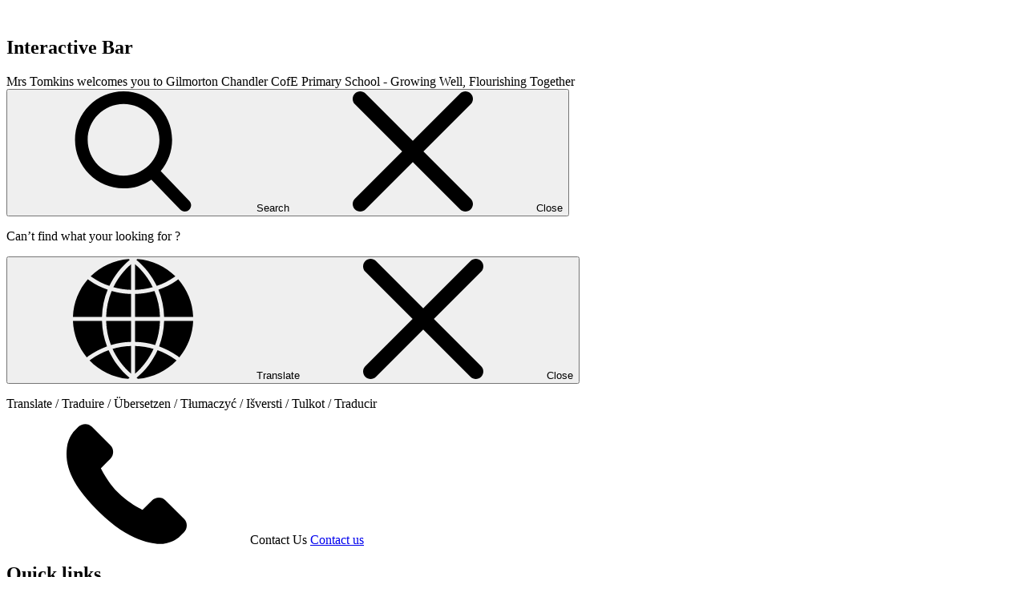

--- FILE ---
content_type: text/html; charset=utf-8
request_url: https://www.gilmortonchandler.leics.sch.uk/term-dates/
body_size: 43090
content:

<!doctype html>

            <!--[if IE 6]><html class="lt-ie10 lt-ie9 lt-ie8 lt-ie7 ie6 ie responsive" lang="en"><![endif]-->
            <!--[if IE 7]><html class="lt-ie10 lt-ie9 lt-ie8 ie7 ie responsive" lang="en"><![endif]-->
            <!--[if IE 8]><html class="lt-ie10 lt-ie9 ie8 ie responsive" lang="en"><![endif]-->
            <!--[if IE 9]><html class="lt-ie10 ie9 ie responsive" lang="en"><![endif]-->
            <!--[if gt IE 9]><!--><html class="responsive" lang="en"><!--<![endif]-->
            
  <head>
    <meta charset="utf-8">
    <meta http-equiv="X-UA-Compatible" content="IE=edge">
    <meta name="viewport" content="width=device-width, initial-scale=1, user-scalable=no">
    <meta name="description" content="Gilmorton Chandler Church of England Primary School">

    <title>Term Dates | Gilmorton Chandler Church of England Primary School</title>

    




  <link rel="stylesheet" href="https://primarysite-prod-sorted.s3.amazonaws.com/static/7.0.4/gen/presenter_prologue_css.7b7812f9.css" type="text/css">




<style type="text/css">
  .ps_primarysite-editor_panel-site-coloured-content {
    background-color: #ffffff!important;
  }
</style>


  <link rel="stylesheet" href="https://primarysite-prod-sorted.s3.amazonaws.com/static/7.0.4/gen/all-site-icon-choices.034951b5.css" type="text/css">



    
    <link rel="shortcut icon" href="https://primarysite-prod.s3.amazonaws.com/theme/GilmortonChandlerCofEPS/favicon.ico">
    <link rel="apple-touch-icon" href="https://primarysite-prod.s3.amazonaws.com/theme/GilmortonChandlerCofEPS/apple-touch-icon-precomposed.png">
    <link rel="apple-touch-icon-precomposed" href="https://primarysite-prod.s3.amazonaws.com/theme/GilmortonChandlerCofEPS/apple-touch-icon-precomposed.png">
    
    <meta name="application-name" content="Gilmorton Chandler Church of England Primary School">
    <meta name="msapplication-TileColor" content="#1f5336">
    <meta name="msapplication-TileImage" content="https://primarysite-prod.s3.amazonaws.com/theme/GilmortonChandlerCofEPS/metro-icon.png">

    
    <link rel="stylesheet" type="text/css" href="https://primarysite-prod.s3.amazonaws.com/theme/BuildAssets/right-nav.css">
    <link rel="stylesheet" type="text/css" href="https://primarysite-prod.s3.amazonaws.com/theme/GilmortonChandlerCofEPS/style.css">
    
    
    <link href="//fonts.googleapis.com/css?family=Lora:400,400i,700,700i|Open+Sans:400,400i,600,700,700i,800i&display=swap" rel="stylesheet">
    
    

    

<script>
  // This is the first instance of `window.psProps`, so if these values are removed, make sure
  // `window.psProps = {};` is still there because it's used in other places.
  window.psProps = {
    lazyLoadFallbackScript: 'https://primarysite-prod-sorted.s3.amazonaws.com/static/7.0.4/gen/lazy_load.1bfa9561.js',
    picturefillScript: 'https://primarysite-prod-sorted.s3.amazonaws.com/static/7.0.4/gen/picturefill.a26ebc92.js'
  };
</script>


  <script type="text/javascript" src="https://primarysite-prod-sorted.s3.amazonaws.com/static/7.0.4/gen/presenter_prologue_js.cfb79a3d.js"></script>


<script type="text/javascript">
  function ie() {
    for (var v = 3, el = document.createElement('b'), all = el.all || [];
      el.innerHTML = '<!--[if gt IE ' + (++v) + ']><i><![endif]-->', all[0]; );
    return v > 4 ? v : document.documentMode;
  }

  $(function() {
    switch (ie()) {
      case 10:
        ps.el.html.addClass('ie10');
      case 9:
      case 8:
        ps.el.body.prepend(
          '<div class="unsupported-browser">' +
            '<span class="warning-logo">&#xe00a; </span>' +
            'This website may not display correctly as you are using an old version of ' +
            'Internet Explorer. <a href="/primarysite/unsupported-browser/">More info</a>' +
          '</div>');
        break;
    }
  });
</script>

<script type="text/javascript">
  $(function() {
    ps.el.body
      .data('social_media_url', 'https://social.secure-primarysite.net/site/gilmorton-chandler-church-of-england-primary-school/')
      .data('social_media_api', 'https://social.secure-primarysite.net/api/site-connected/gilmorton-chandler-church-of-england-primary-school/')
      .data('STATIC_URL', 'https://primarysite-prod-sorted.s3.amazonaws.com/static/7.0.4/')
      .data('site_width', 675)
      .data('news_width', 487)
      .data('csrf_token', 'bhg5gtkR5te3HodMqjUFSIjoWh8Hm8YVD1t4DRfJiM6ZmSJNshsDcKo4KuivrL57')
      .data('disable_right_click', 'True')
      .data('normalize_css', 'https://primarysite-prod-sorted.s3.amazonaws.com/static/7.0.4/gen/normalize_css.7bf5a737.css')
      .data('ck_editor_counterbalances', 'https://primarysite-prod-sorted.s3.amazonaws.com/static/7.0.4/gen/ck_editor_counterbalances.2519b40e.css')
      .data('basic_site', false)
      // Seasonal Effects
      .data('include_seasonal_effects', '')
      .data('show_seasonal_effects_on_page', '')
      .data('seasonal_effect', '3')
      .data('can_enable_seasonal_effects', 'False')
      .data('seasonal_effect_active', 'False')
      .data('disablePicturesBlock', false)
      .data('hasNewCookiePopup', true);

    if (document.documentElement.dataset.userId) {
      window.updateCsrf();
    }
  });
</script>


<script>

function recaptchaCallback() {
    grecaptcha.ready(function() {
        var grecaptcha_execute = function(){
    grecaptcha.execute('6LcHwgAiAAAAAJ6ncdKlMyB1uNoe_CBvkfgBiJz1', {action: 'homepage'}).then(function(token) {
        document.querySelectorAll('input.django-recaptcha-hidden-field').forEach(function (value) {
            value.value = token;
        });
        return token;
    })
};
grecaptcha_execute()
setInterval(grecaptcha_execute, 120000);


    });
  };
</script>






  </head>

  <body>
  	

		
    <div class="responsive-bar visible-small">
      <span class="responsive-bar-search icon-font-magnify"></span>
      <div class="nav-trigger-wrap nav-toggle responsive-only" id="menu-trigger">
        <div class="trigger-lines">
          <span class="burger-line">&nbsp;</span>
          <span class="burger-line">&nbsp;</span>
          <span class="burger-line">&nbsp;</span>
        </div>
      </div> 
    </div> <!-- end responsive-bar -->

    <div class="container "> 

      
      <svg class="cp-svg-set" xmlns="http://www.w3.org/2000/svg" style="display: none;">
    <symbol id="search" viewBox="0 0 56.966 56.966">
        <title>search</title>
        <path d="M55.146,51.887L41.588,37.786c3.486-4.144,5.396-9.358,5.396-14.786c0-12.682-10.318-23-23-23s-23,10.318-23,23 s10.318,23,23,23c4.761,0,9.298-1.436,13.177-4.162l13.661,14.208c0.571,0.593,1.339,0.92,2.162,0.92 c0.779,0,1.518-0.297,2.079-0.837C56.255,54.982,56.293,53.08,55.146,51.887z M23.984,6c9.374,0,17,7.626,17,17s-7.626,17-17,17 s-17-7.626-17-17S14.61,6,23.984,6z" />
    </symbol>
    <symbol id="translate" viewBox="0 0 57.949 57.949">
        <title>translate</title>
        <path d="M29.975,27.985h11.972c-0.123-4.348-1.033-8.567-2.664-12.477c-3.01,0.874-6.131,1.355-9.308,1.44V27.985z" />
        <path d="M40.384,13.057c2.928-1.01,5.731-2.392,8.328-4.169l0.653-0.5C44.588,3.658,38.18,0.58,31.071,0.069L30.553,0.49 C34.767,3.979,38.099,8.268,40.384,13.057z" />
        <path d="M29.975,2.628v12.32c2.891-0.082,5.731-0.513,8.473-1.283C36.421,9.505,33.557,5.753,29.975,2.628z" />
        <path d="M41.531,42.202c3.13,1.132,6.12,2.668,8.885,4.639l0.868,0.65c3.976-4.785,6.439-10.866,6.665-17.505H43.947 C43.834,34.224,43.006,38.343,41.531,42.202z" />
        <path d="M9.237,8.888c2.597,1.777,5.401,3.158,8.328,4.169c2.285-4.788,5.617-9.077,9.832-12.567l-0.518-0.421 c-7.125,0.512-13.547,3.603-18.328,8.35L9.237,8.888z" />
        <path d="M27.975,2.628c-3.583,3.125-6.446,6.878-8.473,11.036c2.742,0.77,5.582,1.202,8.473,1.283V2.628z" />
        <path d="M14.003,29.985H0c0.227,6.639,2.689,12.719,6.665,17.505l0.85-0.635c2.775-1.977,5.771-3.518,8.906-4.652 C14.943,38.341,14.116,34.222,14.003,29.985z" />
        <path d="M16.752,14.89c-3.037-1.064-5.945-2.505-8.644-4.351L7.17,9.897C2.901,14.768,0.236,21.072,0,27.985h14.003 C14.124,23.425,15.061,18.997,16.752,14.89z" />
        <path d="M16.003,27.985h11.972V16.948c-3.179-0.085-6.301-0.566-9.309-1.438C17.035,19.419,16.125,23.637,16.003,27.985z" />
        <path d="M27.297,57.391c-4.419-3.695-7.841-8.259-10.111-13.341c-2.992,1.074-5.851,2.538-8.492,4.42l-0.689,0.515 c4.774,5.003,11.31,8.304,18.605,8.896L27.297,57.391z" />
        <path d="M27.975,40.023V29.985H16.003c0.113,4.019,0.905,7.924,2.313,11.58C21.429,40.627,24.669,40.111,27.975,40.023z" />
        <path d="M49.236,48.456c-2.631-1.875-5.482-3.335-8.469-4.406c-2.272,5.094-5.698,9.662-10.113,13.344l0.685,0.487 c7.295-0.592,13.832-3.892,18.606-8.895L49.236,48.456z" />
        <path d="M49.885,10.507c-2.72,1.862-5.643,3.311-8.689,4.38c1.692,4.108,2.629,8.537,2.751,13.098h14.003 c-0.237-6.935-2.917-13.256-7.209-18.133L49.885,10.507z" />
        <path d="M27.975,55.342V42.023c-3.039,0.085-6.016,0.556-8.882,1.4C21.136,47.932,24.141,51.998,27.975,55.342z" />
        <path d="M41.947,29.985H29.975v10.038c3.307,0.088,6.548,0.604,9.662,1.542C41.041,37.91,41.833,34.005,41.947,29.985z" />
        <path d="M38.86,43.423c-2.866-0.844-5.845-1.314-8.885-1.4v13.323C33.806,52.013,36.814,47.943,38.86,43.423z" />
    </symbol>
    <symbol id="phone" viewBox="0 0 348.077 348.077">
        <title>phone</title>
        <path d="M340.273,275.083l-53.755-53.761c-10.707-10.664-28.438-10.34-39.518,0.744l-27.082,27.076 c-1.711-0.943-3.482-1.928-5.344-2.973c-17.102-9.476-40.509-22.464-65.14-47.113c-24.704-24.701-37.704-48.144-47.209-65.257 c-1.003-1.813-1.964-3.561-2.913-5.221l18.176-18.149l8.936-8.947c11.097-11.1,11.403-28.826,0.721-39.521L73.39,8.194 C62.708-2.486,44.969-2.162,33.872,8.938l-15.15,15.237l0.414,0.411c-5.08,6.482-9.325,13.958-12.484,22.02 C3.74,54.28,1.927,61.603,1.098,68.941C-6,127.785,20.89,181.564,93.866,254.541c100.875,100.868,182.167,93.248,185.674,92.876 c7.638-0.913,14.958-2.738,22.397-5.627c7.992-3.122,15.463-7.361,21.941-12.43l0.331,0.294l15.348-15.029 C350.631,303.527,350.95,285.795,340.273,275.083z" />
    </symbol>
    <symbol id="cross" viewBox="0 0 47.971 47.971">
        <title>cross</title>
        <path d="M28.228,23.986L47.092,5.122c1.172-1.171,1.172-3.071,0-4.242c-1.172-1.172-3.07-1.172-4.242,0L23.986,19.744L5.121,0.88 c-1.172-1.172-3.07-1.172-4.242,0c-1.172,1.171-1.172,3.071,0,4.242l18.865,18.864L0.879,42.85c-1.172,1.171-1.172,3.071,0,4.242 C1.465,47.677,2.233,47.97,3,47.97s1.535-0.293,2.121-0.879l18.865-18.864L42.85,47.091c0.586,0.586,1.354,0.879,2.121,0.879 s1.535-0.293,2.121-0.879c1.172-1.171,1.172-3.071,0-4.242L28.228,23.986z" />
    </symbol>
    <symbol id="envelope" viewBox="0 0 511.626 511.626">
        <title>envelope</title>
        <path d="M49.106,178.729c6.472,4.567,25.981,18.131,58.528,40.685c32.548,22.554,57.482,39.92,74.803,52.099 c1.903,1.335,5.946,4.237,12.131,8.71c6.186,4.476,11.326,8.093,15.416,10.852c4.093,2.758,9.041,5.852,14.849,9.277 c5.806,3.422,11.279,5.996,16.418,7.7c5.14,1.718,9.898,2.569,14.275,2.569h0.287h0.288c4.377,0,9.137-0.852,14.277-2.569 c5.137-1.704,10.615-4.281,16.416-7.7c5.804-3.429,10.752-6.52,14.845-9.277c4.093-2.759,9.229-6.376,15.417-10.852 c6.184-4.477,10.232-7.375,12.135-8.71c17.508-12.179,62.051-43.11,133.615-92.79c13.894-9.703,25.502-21.411,34.827-35.116 c9.332-13.699,13.993-28.07,13.993-43.105c0-12.564-4.523-23.319-13.565-32.264c-9.041-8.947-19.749-13.418-32.117-13.418H45.679 c-14.655,0-25.933,4.948-33.832,14.844C3.949,79.562,0,91.934,0,106.779c0,11.991,5.236,24.985,15.703,38.974 C26.169,159.743,37.307,170.736,49.106,178.729z" />
        <path d="M483.072,209.275c-62.424,42.251-109.824,75.087-142.177,98.501c-10.849,7.991-19.65,14.229-26.409,18.699 c-6.759,4.473-15.748,9.041-26.98,13.702c-11.228,4.668-21.692,6.995-31.401,6.995h-0.291h-0.287 c-9.707,0-20.177-2.327-31.405-6.995c-11.228-4.661-20.223-9.229-26.98-13.702c-6.755-4.47-15.559-10.708-26.407-18.699 c-25.697-18.842-72.995-51.68-141.896-98.501C17.987,202.047,8.375,193.762,0,184.437v226.685c0,12.57,4.471,23.319,13.418,32.265 c8.945,8.949,19.701,13.422,32.264,13.422h420.266c12.56,0,23.315-4.473,32.261-13.422c8.949-8.949,13.418-19.694,13.418-32.265 V184.437C503.441,193.569,493.927,201.854,483.072,209.275z" />
    </symbol>
    <symbol id="arrow-right" viewBox="0 0 492.004 492.004">
        <title>arrow-right</title>
        <path d="M484.14,226.886L306.46,49.202c-5.072-5.072-11.832-7.856-19.04-7.856c-7.216,0-13.972,2.788-19.044,7.856l-16.132,16.136 c-5.068,5.064-7.86,11.828-7.86,19.04c0,7.208,2.792,14.2,7.86,19.264L355.9,207.526H26.58C11.732,207.526,0,219.15,0,234.002 v22.812c0,14.852,11.732,27.648,26.58,27.648h330.496L252.248,388.926c-5.068,5.072-7.86,11.652-7.86,18.864 c0,7.204,2.792,13.88,7.86,18.948l16.132,16.084c5.072,5.072,11.828,7.836,19.044,7.836c7.208,0,13.968-2.8,19.04-7.872 l177.68-177.68c5.084-5.088,7.88-11.88,7.86-19.1C492.02,238.762,489.228,231.966,484.14,226.886z" />
    </symbol>
    <symbol id="arrow-left" viewBox="0 0 492 492">
        <title>arrow-left</title>
        <path d="M464.344,207.418l0.768,0.168H135.888l103.496-103.724c5.068-5.064,7.848-11.924,7.848-19.124 c0-7.2-2.78-14.012-7.848-19.088L223.28,49.538c-5.064-5.064-11.812-7.864-19.008-7.864c-7.2,0-13.952,2.78-19.016,7.844 L7.844,226.914C2.76,231.998-0.02,238.77,0,245.974c-0.02,7.244,2.76,14.02,7.844,19.096l177.412,177.412 c5.064,5.06,11.812,7.844,19.016,7.844c7.196,0,13.944-2.788,19.008-7.844l16.104-16.112c5.068-5.056,7.848-11.808,7.848-19.008 c0-7.196-2.78-13.592-7.848-18.652L134.72,284.406h329.992c14.828,0,27.288-12.78,27.288-27.6v-22.788 C492,219.198,479.172,207.418,464.344,207.418z" />
    </symbol>
    <symbol id="arrow-down" viewBox="0 0 492 492">
        <title>arrow-down</title>
        <path d="M442.668,268.536l-16.116-16.12c-5.06-5.068-11.824-7.872-19.024-7.872c-7.208,0-14.584,2.804-19.644,7.872 L283.688,355.992V26.924C283.688,12.084,272.856,0,258.02,0h-22.804c-14.832,0-28.404,12.084-28.404,26.924v330.24 L102.824,252.416c-5.068-5.068-11.444-7.872-18.652-7.872c-7.2,0-13.776,2.804-18.84,7.872l-16.028,16.12 c-10.488,10.492-10.444,27.56,0.044,38.052l177.576,177.556c5.056,5.056,11.84,7.856,19.1,7.856h0.076 c7.204,0,13.972-2.8,19.028-7.856l177.54-177.552C453.164,296.104,453.164,279.028,442.668,268.536z" />
    </symbol>
    <symbol id="arrow-up" viewBox="0 0 492 492">
        <title>arrow-up</title>
        <path d="M442.627,185.388L265.083,7.844C260.019,2.78,253.263,0,245.915,0c-7.204,0-13.956,2.78-19.02,7.844L49.347,185.388 c-10.488,10.492-10.488,27.568,0,38.052l16.12,16.128c5.064,5.06,11.82,7.844,19.028,7.844c7.204,0,14.192-2.784,19.252-7.844 l103.808-103.584v329.084c0,14.832,11.616,26.932,26.448,26.932h22.8c14.832,0,27.624-12.1,27.624-26.932V134.816l104.396,104.752 c5.06,5.06,11.636,7.844,18.844,7.844s13.864-2.784,18.932-7.844l16.072-16.128C453.163,212.952,453.123,195.88,442.627,185.388z" />
    </symbol>
    <symbol id="location" viewBox="0 0 512 512">
        <title>location</title>
        <path d="M256,0C153.755,0,70.573,83.182,70.573,185.426c0,126.888,165.939,313.167,173.004,321.035 c6.636,7.391,18.222,7.378,24.846,0c7.065-7.868,173.004-194.147,173.004-321.035C441.425,83.182,358.244,0,256,0z M256,278.719 c-51.442,0-93.292-41.851-93.292-93.293S204.559,92.134,256,92.134s93.291,41.851,93.291,93.293S307.441,278.719,256,278.719z" />
    </symbol>
</svg>
      
      
      <section class="interactive-bar ib-click">
        <h2 class="sr-only">Interactive Bar</h2>
        <div class="scrolling-banner">
          <span>Mrs Tomkins welcomes you to Gilmorton Chandler CofE Primary School - Growing Well, Flourishing Together</span>
        </div>

        <div class="ib-item ib-popout">

          <button class="ib-trigger cp-btn desktop-only">
            <span class="ibt-wrap">
              <span class="ibt-trigger ibt-initial">
                <span class="ib-icon main-fill">
                  <svg>
                    <use xlink:href="#search" />
                  </svg> 
                </span>
                <span class="ib-text">Search</span>
              </span>
              <span class="ibt-trigger ibt-active">
                <span class="ib-icon main-fill">
                  <svg>
                    <use xlink:href="#cross" />
                  </svg>      
                </span>
                <span class="ib-text">Close</span>
              </span>
            </span>
          </button>

          <div class="ib-content">
            <p class="ibc-text desktop-only">Can’t find what your looking for ?</p>
              
              
              


  <div class="google-search-widget" data-cookie="google-search">
    <textarea data-template="cookie" hidden>
      <script src="https://cse.google.com/cse.js?cx=f76fc465a1fd3da94"></script>
      <gcse:searchbox-only></gcse:searchbox-only>
    </textarea>
  </div>


          </div>

        </div>

        <div class="ib-item ib-popout desktop-only">

          <button class="ib-trigger cp-btn">
            <span class="ibt-wrap">
              <span class="ibt-trigger ibt-initial">
                <span class="ib-icon main-fill">
                  <svg>
                    <use xlink:href="#translate"/>
                  </svg> 
                </span>
                <span class="ib-text">Translate</span>
              </span>
              <span class="ibt-trigger ibt-active">
                <span class="ib-icon main-fill">
                  <svg>
                    <use xlink:href="#cross" />
                  </svg>      
                </span>
                <span class="ib-text">Close</span>
              </span>
            </span>
          </button>

          <div class="ib-content">
            <p class="ibc-text">Translate / Traduire / Übersetzen / Tłumaczyć / Išversti / Tulkot /  Traducir</p>
            
            


  



  <div class="google-translate-widget " id="google_translate_element" data-cookie="google-translate">
    <textarea data-template="cookie" hidden>
      

      <script>
        function googleTranslateElementInit() {
          new google.translate.TranslateElement({
            layout: google.translate.TranslateElement.InlineLayout.SIMPLE,
            pageLanguage: 'en'
          }, 'google_translate_element');
        }
      </script>

      <script src="https://translate.google.com/translate_a/element.js?cb=googleTranslateElementInit"></script>
      <script src="https://primarysite-prod-sorted.s3.amazonaws.com/static/7.0.4/gen/google_translate.3323e9a6.js"></script>
    </textarea>
  </div>


          </div>

        </div>

        <div class="ib-item ib-link">
          <div class="ib-trigger cp-btn">
            <span class="ibt-wrap">
              <span class="ibt-trigger ibt-initial">
                <span class="ib-icon main-fill">
                  <svg>
                    <use xlink:href="#phone" />
                  </svg> 
                </span>
                <span class="ib-text">Contact Us</span>
              </span>
              <a href="/contact-form/"> Contact us</a>
            </span>
          </div>
        </div>

      </section>

      
      <section class="quick-links">
        <h2 class="sr-only">Quick links</h2>
        <ul class="ql-list">
          <li>
            <a class="main-bg" href="//www.facebook.com/@GCPSLE17" target="_blank" rel="noopener"> 
              <span>Facebook</span>
            </a>
          </li>       
          <li>
            <a class="main-bg" href="#" target="_blank" rel="noopener"> 
              <span>Online Payments</span>
            </a>
          </li>
          <li>
            <a class="main-bg" href="#" target="_blank" rel="noopener"> 
              <span>Parent Portal</span>
            </a>
          </li>
          <li>
            <a class="main-bg" href="#" target="_blank" rel="noopener"> 
              <span>Calendar</span>
            </a>
          </li>
         
        </ul>
      </section>

      
      <header class="main-header">
        
        <a href="/" class="home-link" title="Home Page">
          <img src="https://primarysite-prod.s3.amazonaws.com/theme/GilmortonChandlerCofEPS/school-logo.png" alt="School Logo"/>
        </a>
        <div class="school-details responsive-only">
          <p class="school-name secondary-font">Gilmorton Chandler Church of England Primary School</p>
          <p class="motto">We Strive for excellence in everything we do, 
working under god’s guidance and endeavouring to enable all to flourish,
Bear fruit and live well together.</p>
        </div>
      </header>
 
      
      <nav class="main-nav mobile-nav small">
       <span class="nav-toggle"></span>
        <h3 class="ps_mobile-header">Website Menu</h3>
        <span class="cp-close">Back</span>

        <ul>
          <li class="ps_topic_link home-btn"><a href="/">Home</a></li>
          <li class="ps_nav-top-level ps_submenu ps_topic_link ps_topic_slug_about-us"><a href="/topic/about-us" >About Us</a><ul><li class="  ps_page_link ps_page_slug_welcome"><a href="/welcome/" >Welcome</a></li>
<li class="  ps_page_link ps_page_slug_school-vision-and-values"><a href="/school-vision-and-values/" >School Vision and Values</a></li>
<li class="  ps_page_link ps_page_slug_school-prayer"><a href="/school-prayer/" >School Prayer</a></li>
<li class="  ps_page_link ps_page_slug_whos-who"><a href="/whos-who/" >Who’s Who</a></li>
<li class="  ps_page_link ps_page_slug_contact-details"><a href="/contact-details/" >Contact Details</a></li>
<li class="  ps_page_link ps_page_slug_vacancies"><a href="/vacancies/" >Vacancies</a></li></ul></li>
          <li class="ps_nav-top-level ps_submenu ps_topic_link ps_topic_slug_information"><a href="/topic/information" >Information</a><ul><li class="  ps_page_link ps_page_slug_ipat"><a href="/ipat/" >IPAT</a></li>
<li class=" ps_submenu ps_page_link ps_page_slug_safeguarding"><a href="/safeguarding/" >Safeguarding</a><ul><li class="  ps_page_link ps_page_slug_child-protection-and-safeguarding"><a href="/child-protection-and-safeguarding/" >Child Protection and Safeguarding</a></li>
<li class="  ps_page_link ps_page_slug_operation-encompass"><a href="/operation-encompass/" >Operation Encompass</a></li>
<li class="  ps_page_link ps_page_slug_parent-info"><a href="/parent-info/" >Parent Info</a></li>
<li class="  ps_page_link ps_page_slug_online-safety"><a href="/online-safety/" >Online Safety</a></li>
<li class="  ps_page_link ps_page_slug_anti-bullying"><a href="/anti-bullying/" >Anti – Bullying</a></li>
<li class="  ps_page_link ps_page_slug_gaming"><a href="/gaming/" >Gaming</a></li></ul></li>
<li class="  ps_page_link ps_page_slug_inspection-reports-ofsted-and-siams"><a href="/inspection-reports-ofsted-and-siams/" >Inspection Reports - OFSTED and SIAMS</a></li>
<li class="  ps_page_link ps_page_slug_performance-data"><a href="/performance-data/" >Performance Data</a></li>
<li class="  ps_page_link ps_page_slug_curriculum"><a href="/curriculum/" >Curriculum</a></li>
<li class="  ps_page_link ps_page_slug_send"><a href="/send/" >SEND</a></li>
<li class="  ps_page_link ps_page_slug_pupil-premium-statement"><a href="/pupil-premium-statement/" >Pupil Premium Statement</a></li>
<li class="  ps_page_link ps_page_slug_pe-and-sport-premium"><a href="/pe-and-sport-premium/" >PE and Sport Premium</a></li>
<li class=" ps_submenu ps_page_link ps_page_slug_governors"><a href="/governors/" >Governors</a><ul><li class="  ps_page_link ps_page_slug_who-are-the-local-governing-body"><a href="/who-are-the-local-governing-body/" >Who are the Local Governing Body?</a></li>
<li class="  ps_page_link ps_page_slug_annual-register-of-governor-business-interests"><a href="/annual-register-of-governor-business-interests/" >Annual Register of Governor Business Interests</a></li>
<li class="  ps_page_link ps_page_slug_annual-statement-of-governor-impact"><a href="/annual-statement-of-governor-impact/" >Annual Statement of Governor Impact</a></li>
<li class="  ps_page_link ps_page_slug_local-governing-body-meeting-attendance"><a href="/local-governing-body-meeting-attendance/" >Local Governing Body meeting attendance</a></li></ul></li>
<li class="  ps_page_link ps_page_slug_policies"><a href="/policies/" >Policies</a></li>
<li class="  ps_page_link ps_page_slug_british-values"><a href="/british-values/" >British Values</a></li>
<li class="  ps_page_link ps_page_slug_remote-learning"><a href="/remote-learning/" >Remote Learning</a></li>
<li class="  ps_page_link ps_page_slug_complaints-procedure"><a href="/complaints-procedure/" >Complaints Procedure</a></li></ul></li>
          <li class="ps_nav-top-level ps_submenu ps_topic_link ps_topic_slug_news-events"><a href="/topic/news-events" >News &amp; Events</a><ul><li class="  ps_page_link ps_page_slug_latest-newsletters"><a href="/latest-newsletters/" >Latest Newsletters</a></li></ul></li>
          <li class="ps_nav-top-level ps_submenu ps_topic_link ps_topic_slug_parents"><a href="/topic/parents" >Parents</a><ul><li class="  ps_page_link ps_page_slug_admissions-1"><a href="/admissions-1/" >Admissions</a></li>
<li class="  ps_page_link ps_page_slug_term-dates"><a href="/term-dates/" >Term Dates</a></li>
<li class="  ps_page_link ps_page_slug_school-opening-times"><a href="/school-opening-times/" >School Opening Times</a></li>
<li class="  ps_page_link ps_page_slug_lateabsence-procedures"><a href="/lateabsence-procedures/" >Late/Absence Procedures</a></li>
<li class="  ps_page_link ps_page_slug_pupil-premium-free-school-meals"><a href="/pupil-premium-free-school-meals/" >Pupil Premium (Free School Meals)</a></li>
<li class="  ps_page_link ps_page_slug_uniform-information"><a href="/uniform-information/" >Uniform Information</a></li>
<li class="  ps_page_link ps_page_slug_school-meals"><a href="/school-meals/" >School Meals</a></li>
<li class="  ps_page_link ps_page_slug_school-clubs"><a href="/school-clubs/" >School Clubs</a></li>
<li class="  ps_page_link ps_page_slug_smiles-before-and-after-school-care"><a href="/smiles-before-and-after-school-care/" >Smiles (before and after school care)</a></li>
<li class="  ps_page_link ps_page_slug_pta"><a href="/pta/" >PTA</a></li>
<li class="  ps_page_link ps_page_slug_esafety"><a href="/esafety/" >ESafety</a></li>
<li class="  ps_page_link ps_page_slug_parent-view"><a href="/parent-view/" >Parent View</a></li>
<li class="  ps_page_link ps_page_slug_snow-closures"><a href="/snow-closures/" >Snow closures</a></li>
<li class="  ps_page_link ps_page_slug_forms-and-help-sheets"><a href="/forms-and-help-sheets/" >Forms and Help Sheets</a></li></ul></li>
          <li class="ps_nav-top-level ps_submenu ps_topic_link ps_topic_slug_our-church-school"><a href="/topic/our-church-school" >Our Church School</a><ul><li class="  ps_page_link ps_page_slug_our-church-school"><a href="/our-church-school/" >Our Church School</a></li></ul></li>
          <li class="ps_nav-top-level ps_submenu ps_topic_link ps_topic_slug_contact-us"><a href="/topic/contact-us" >Contact Us</a><ul><li class="  ps_page_link ps_page_slug_contact-form"><a href="/contact-form/" >Contact Form</a></li></ul></li>

          
          <li class="main-nav-download-app">


</li>

          <li class="login-responsive visible-small">
            
              
  <a href="https://gilmorton-chandler-church-of-england-primary-school.secure-primarysite.net/accounts/login/primarysite/?next=/term-dates/" rel="nofollow">Log in</a>


            
          </li>
        </ul>
      </nav><!-- end navigation -->

      <section class="img-wrap">
        <h2 class="sr-only">Slideshow</h2>
        
          <div class="full-width-slideshow responsive-slideshow">
            

<script type="text/javascript">
  var slideshows = (slideshows || []).concat({"full-width-slideshow": {"autoplay": 4, "identifier": "full-width-slideshow", "images": [{"image": "https://primarysite-prod-sorted.s3.amazonaws.com/gilmorton-chandler-church-of-england-primary-school/UploadedImage/db922cf2-81a9-4e56-852e-7efd0b4e7e53.jpg"}, {"image": "https://primarysite-prod-sorted.s3.amazonaws.com/gilmorton-chandler-church-of-england-primary-school/UploadedImage/c3844d30-46dc-4624-9b47-afdce7ad1c51.jpg"}, {"image": "https://primarysite-prod-sorted.s3.amazonaws.com/gilmorton-chandler-church-of-england-primary-school/UploadedImage/ef4ae540-fb23-419c-9068-a63435589495.jpg"}, {"image": "https://primarysite-prod-sorted.s3.amazonaws.com/gilmorton-chandler-church-of-england-primary-school/UploadedImage/3a9d8eed-3e5a-45fe-9f27-601cb818971c.jpg"}, {"image": "https://primarysite-prod-sorted.s3.amazonaws.com/gilmorton-chandler-church-of-england-primary-school/UploadedImage/32b4eed2-ddbd-4aa0-9c48-bacc9c0a6054.jpg"}, {"image": "https://primarysite-prod-sorted.s3.amazonaws.com/gilmorton-chandler-church-of-england-primary-school/UploadedImage/2c1bf4bc-cdb5-4f28-a170-9318a04e4964.jpg"}, {"image": "https://primarysite-prod-sorted.s3.amazonaws.com/gilmorton-chandler-church-of-england-primary-school/UploadedImage/71f31ce2-183b-48a5-ab33-4ed48fb47096.jpg"}, {"image": "https://primarysite-prod-sorted.s3.amazonaws.com/gilmorton-chandler-church-of-england-primary-school/UploadedImage/27213a40-8862-4c39-9346-b0b706d670e2.jpg"}], "is_fullscreen": true, "show_on_mobile": false, "slideshow_description": ""}});
</script>


  
    <script async type="text/javascript" src="https://primarysite-prod-sorted.s3.amazonaws.com/static/7.0.4/gen/responsive_slideshow.23d621a3.js"></script>
  


          </div>
        
      </section><!-- end img-wrap -->

      
      
      
    	<div class="inner-container">
        
        
        <main class="content-container">
          <h1 class="page-title main-color secondary-font">Term Dates</h1>
          <ul class="breadcrumbs small">
            <li><a href="/">Home</a></li>

<li><a href="/topic/parents">Parents</a></li>

<li><a href="/term-dates/">Term Dates</a></li>


          </ul>
          
  <div class="one-col-layout">
<div class="column-one">
<div class="ps_content_type_richtext">
<p>Our&nbsp;term dates are decided by Inspiring Primaries Academy Trust.</p><p>&nbsp;</p><p>The term dates for next few years can be found by clicking on the appropriate links below.</p><p>&nbsp;</p><p>Teacher Training days are to be confirmed.</p></div>
<div class="ps_content_type_richtext">
<p><span style="font-size: 1.0em;"><strong>Term Dates for 2025-26 2026-27</strong></span></p></div>
<div class="ps_content_type_documents">
<div class="ps_rendered-documents">
  

  <ul class="inline-icon-compact ps_element-icon-small-stacked">
    
      <li>
        <span class="icon-image pdf document-icon"></span>

        
          <a href="https://primarysite-prod-sorted.s3.amazonaws.com/gilmorton-chandler-church-of-england-primary-school/UploadedDocument/27cf7378-fa0d-47d3-99bc-63a38c50e7bd/ipat-term-dates-2025-28.pdf">
        
          Term Dates - Academic Year 2025-26 and 2026-27
        </a>
      </li>
    
  </ul>
</div>
</div>
</div>
</div>


        </main>
        
              
        <nav class="sub-nav main-bg desktop-only">
          <h2 class="secondary-font">In this section</h2>
          <ul>
             
<li class="ps_page_link ps_page_slug_admissions-1 "><a href="/admissions-1/">Admissions</a></li>

<li class="ps_page_link ps_page_slug_term-dates ps_selected_page"><a href="/term-dates/">Term Dates</a></li>

<li class="ps_page_link ps_page_slug_school-opening-times "><a href="/school-opening-times/">School Opening Times</a></li>

<li class="ps_page_link ps_page_slug_lateabsence-procedures "><a href="/lateabsence-procedures/">Late/Absence Procedures</a></li>

<li class="ps_page_link ps_page_slug_pupil-premium-free-school-meals "><a href="/pupil-premium-free-school-meals/">Pupil Premium (Free School Meals)</a></li>

<li class="ps_page_link ps_page_slug_uniform-information "><a href="/uniform-information/">Uniform Information</a></li>

<li class="ps_page_link ps_page_slug_school-meals "><a href="/school-meals/">School Meals</a></li>

<li class="ps_page_link ps_page_slug_school-clubs "><a href="/school-clubs/">School Clubs</a></li>

<li class="ps_page_link ps_page_slug_smiles-before-and-after-school-care "><a href="/smiles-before-and-after-school-care/">Smiles (before and after school care)</a></li>

<li class="ps_page_link ps_page_slug_pta "><a href="/pta/">PTA</a></li>

<li class="ps_page_link ps_page_slug_esafety "><a href="/esafety/">ESafety</a></li>

<li class="ps_page_link ps_page_slug_parent-view "><a href="/parent-view/">Parent View</a></li>

<li class="ps_page_link ps_page_slug_snow-closures "><a href="/snow-closures/">Snow closures</a></li>

<li class="ps_page_link ps_page_slug_forms-and-help-sheets "><a href="/forms-and-help-sheets/">Forms and Help Sheets</a></li>

 
          </ul>
        </nav>
        
      </div><!--end inner-container -->
      
      
      
      
      
      

      
      
      <section class="contact-block">
        <div class="contact-inner-wrap">
          <h2 class="sr-only">Information</h2>    
          <article class="cb-contact">
            <h3 class="sr-only">Contact Information</h3>
            <div class="logo-part">
              <img src="https://primarysite-prod.s3.amazonaws.com/theme/GilmortonChandlerCofEPS/footer-logo.png" alt="Trust Logo">
            </div>
            <span class="address-divider">&nbsp;</span>
            <ul class="cb-details">
              <li class="cb-phone">
                <a href="tel:01455552343">
                  <span class="svg-icon cb-icon main-fill">
                    <svg>
                      <use xlink:href="#phone"></use>
                    </svg>
                  </span>
                  <span class="cp-editable">01455552343</span>
                </a>
              </li>
              <li class="cb-email">
                <a href="tel:gilmortonchandler@ipat.uk">
                  <span class="svg-icon cb-icon main-fill">
                    <svg>
                      <use xlink:href="#envelope"></use>
                    </svg>
                  </span>
                  <span class="cp-editable">gilmortonchandler@ipat.uk</span>
                </a>
              </li>
              <li class="cb-address">
                  <span class="svg-icon cb-icon main-fill">
                    <svg>
                      <use xlink:href="#location"></use>
                    </svg>
                  </span>
                  <span>
                  <span>Church Lane, Gilmorton,</span>
                  <span>Leicestershire, LE17 5LU</span>
                  </span>
              </li>
            </ul>
          </article>
          <article class="useful-links">
            <h3 class="secondary-font">Useful Links</h3>
            <ul>
              <li>
                <a href="/topic/about-us">About Us</a>
              </li>
              <li>
                <a href="/topic/information">Information</a>
              </li>
              <li>
                <a href="/topic/news-events">News & Events</a>
              </li>
              <li>
                <a href="/topic/parents">Parents</a>
              </li>
              <li>
                <a href="/topic/our-church-school">Our Church School</a>
              </li>
              <li>
                <a href="/topic/contact-us">Contact Us</a>
              </li>
            </ul>
          </article>
        </div>
      </section>
      
      
      <footer class="main-footer small">
        <div class="footer-links small">
          <ul class="footer-left">
            <li><a href="/special/sitemap/">Sitemap</a></li>
            <li><a href="/special/cookie-information/">Cookie Information</a></li>
            <li><a href="/special/policy/">Website Policy</a></li>
            <li class="footer-login desktop-only">
              
                
  <a href="https://gilmorton-chandler-church-of-england-primary-school.secure-primarysite.net/accounts/login/primarysite/?next=/term-dates/" rel="nofollow">Log in</a>


              
            </li>
          </ul>

          <ul class="footer-right">
            <li>All website content copyright &copy; Gilmorton Chandler Church of England Primary School</li>
            <li><a href="https://primarysite.net" rel="nofollow">Website design by<span class="psa-foot" aria-hidden="true">&#x0041;</span>PrimarySite</a></li>
          </ul>
        </div>
      </footer>
      
    </div><!-- end container -->

  
  <div class="scroll-top">&#xe000;<span>Top</span></div>

  
  



<script>
  (function() {
    const htmlElement = document.documentElement;

    htmlElement.dataset.gitRevision = '7.0.4';
    htmlElement.dataset.sentryPublicDsn = '';
    htmlElement.dataset.userId = '';
  })();
</script>


  <script type="text/javascript" src="https://primarysite-prod-sorted.s3.amazonaws.com/static/7.0.4/gen/raven_js.8e8cd4fb.js"></script>






  <div class="cookie-settings">
    <div class="cookie-settings-popup">
      <h1 class="cookie-settings-popup-heading">Cookies</h1>

      <p>Unfortunately not the ones with chocolate chips.</p>
      <p>Our cookies ensure you get the best experience on our website.</p>
      <p>Please make your choice!</p>

      <span class="cookie-settings-popup-buttons">
        <button class="cookie-settings-popup-buttons-reject" aria-label="Reject all cookies" type="button" tabindex="1">
          Reject all
        </button>
        <button class="cookie-settings-popup-buttons-accept" aria-label="Accept all cookies" type="button" tabindex="2">
          Accept all
        </button>
        <button class="cookie-settings-popup-buttons-custom" aria-label="Customise cookie settings" type="button" tabindex="3">
          Customise cookie settings
        </button>
      </span>
    </div>

    <div class="cookie-settings-options-popup">
      <div class="cookie-settings-options-popup-content">
        <h1 class="cookie-settings-options-popup-heading" tabindex="-1">Cookies</h1>
        <p>
          Some cookies are necessary in order to make this website function correctly. These are set
          by default and whilst you can block or delete them by changing your browser settings, some
          functionality such as being able to log in to the website will not work if you do this.
          The necessary cookies set on this website are as follows:
        </p>

        <h2 class="cookie-settings-options-popup-sub-heading">Website CMS</h2>
        <p class="cookie-settings-options-popup-text">
          A 'sessionid' token is required for logging in to the website and a 'crfstoken' token is
          used to prevent cross site request forgery.<br>
          An 'alertDismissed' token is used to prevent certain alerts from re-appearing if they have
          been dismissed.<br>
          An 'awsUploads' object is used to facilitate file uploads.
        </p>

        <h2 class="cookie-settings-options-popup-sub-heading">Matomo</h2>
        <p class="cookie-settings-options-popup-text">
          We use
          <a href="https://matomo.org/faq/general/faq_146/" target="_blank" rel="noopener noreferrer">Matomo cookies</a>
          to improve the website performance by capturing information such as browser and device
          types. The data from this cookie is anonymised.
        </p>

        <h2 class="cookie-settings-options-popup-sub-heading">reCaptcha</h2>
        <p class="cookie-settings-options-popup-text">
          Cookies are used to help distinguish between humans and bots on contact forms on this
          website.
        </p>

        <h2 class="cookie-settings-options-popup-sub-heading">Cookie notice</h2>
        <p class="cookie-settings-options-popup-text">
          A cookie is used to store your cookie preferences for this website.
        </p>

        Cookies that are not necessary to make the website work, but which enable additional
        functionality, can also be set. By default these cookies are disabled, but you can choose to
        enable them below:
      </div>

      <div class="cookie-settings-options-popup-buttons">
        <button class="cookie-settings-options-popup-buttons-reject" aria-label="Reject all cookies" type="button">
          Reject all
        </button>
        <button class="cookie-settings-options-popup-buttons-accept" aria-label="Accept all cookies" type="button">
          Accept all
        </button>
        <button class="cookie-settings-options-popup-buttons-save" aria-label="Save cookie settings" type="button">
          Save
        </button>
      </div>
    </div>
  </div>

  
    <script type="text/javascript" src="https://primarysite-prod-sorted.s3.amazonaws.com/static/7.0.4/gen/cookies_js.aedb4301.js"></script>
  






  <script class="common-scripts-script" src="https://primarysite-prod-sorted.s3.amazonaws.com/static/7.0.4/gen/common_scripts.4317a259.js"></script>




<script>
    if (document.querySelectorAll('input.django-recaptcha-hidden-field').length > 0) {
        var s = document.createElement('script');
        s.setAttribute('src','https://www.google.com/recaptcha/api.js?render=6LcHwgAiAAAAAJ6ncdKlMyB1uNoe_CBvkfgBiJz1');
        s.onload=recaptchaCallback;
        document.body.appendChild(s);
    }
</script>


    <script type="text/javascript" src="https://primarysite-prod.s3.amazonaws.com/theme/GilmortonChandlerCofEPS/app.js"></script>
    <script type="text/javascript" src="https://primarysite-prod.s3.amazonaws.com/theme/GilmortonChandlerCofEPS/custom.js"></script>
    <script type="text/javascript" src="https://primarysite-prod.s3.amazonaws.com/theme/BuildAssets/nav.js"></script>
  

  <script type="text/javascript">
  var _paq = _paq || [];

  (function() {
    var u = 'https://piwik.secure-primarysite.net/';

    _paq.push(['setTrackerUrl', u + 'piwik.php']);

    var psHostnameRegex = new RegExp('^([A-Za-z0-9-]{1,63}\\.)+secure-primarysite.net', 'i');

    if (psHostnameRegex.test(window.location.hostname)) {
      // If you're on the subdomain use the common subdomain tracker.
      _paq.push(['setSiteId', 1]);
      _paq.push(['setCookieDomain', '*.secure-primarysite.net']);
      _paq.push(['setDomains', '*.secure-primarysite.net']);
    } else {
      // If you're not on the subdomain use the site specific tracker.
      _paq.push(['setSiteId', 6068]);
    }

    _paq.push(['trackPageView']);
    _paq.push(['enableLinkTracking']);

    var d = document,
        g = d.createElement('script'),
        s = d.getElementsByTagName('script')[0];

    g.type = 'text/javascript';
    g.defer = true;
    g.async = true;
    g.src = u + 'piwik.js';
    s.parentNode.insertBefore(g, s);
  })();
</script>

  </body>
  </html>
